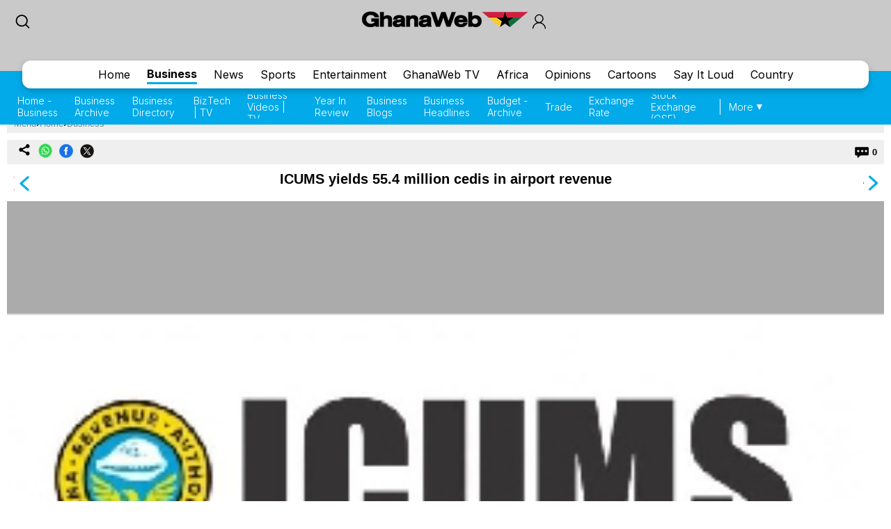

--- FILE ---
content_type: text/html; charset=utf-8
request_url: https://www.google.com/recaptcha/api2/aframe
body_size: 271
content:
<!DOCTYPE HTML><html><head><meta http-equiv="content-type" content="text/html; charset=UTF-8"></head><body><script nonce="eVCXIRxfUj_9fjTLZGQD7g">/** Anti-fraud and anti-abuse applications only. See google.com/recaptcha */ try{var clients={'sodar':'https://pagead2.googlesyndication.com/pagead/sodar?'};window.addEventListener("message",function(a){try{if(a.source===window.parent){var b=JSON.parse(a.data);var c=clients[b['id']];if(c){var d=document.createElement('img');d.src=c+b['params']+'&rc='+(localStorage.getItem("rc::a")?sessionStorage.getItem("rc::b"):"");window.document.body.appendChild(d);sessionStorage.setItem("rc::e",parseInt(sessionStorage.getItem("rc::e")||0)+1);localStorage.setItem("rc::h",'1768936044802');}}}catch(b){}});window.parent.postMessage("_grecaptcha_ready", "*");}catch(b){}</script></body></html>

--- FILE ---
content_type: application/javascript; charset=utf-8
request_url: https://fundingchoicesmessages.google.com/f/AGSKWxUQFJ7Ml-IFUUf-VkKqPUHJ2rOn-M6qzhopEeOTJwqws15Ky02EOycfzePBVwf6NbYjfTkXxxhuYBMIZq5jnTZNqX7nEAIASoM5GlfW14JXMaSMcY3eZF7AJAr5aqmb6zWMD23eMyO5kvbrwe75pZ_rJsMGjZppzFpwunXAit0hWUm9WHoGalXCdaHw/_/ledad./cashad._ads/inhouse/.admarvel..ad.footer+
body_size: -1291
content:
window['c81f6a0b-cc02-4d63-84f4-82fb18f80011'] = true;

--- FILE ---
content_type: text/javascript
request_url: https://cdn.ghanaweb.com/jscript/v1.2/crumb-menu.js
body_size: 52
content:
$(document).ready(function() {
	$('ul.dropdown li').click(function() {
		$(this).children('ul.sub-sub-menu').toggle();
	});

	$('.select-selected').on('click', function(){
		$('.custom-select, .select-selected').toggleClass('active');
	});

	$('body').click(function(){
        $('.custom-select, .select-selected').removeClass('active');
    });

    $('.custom-select, .select-selected').click(function(e){
		e.stopPropagation();
    });
});